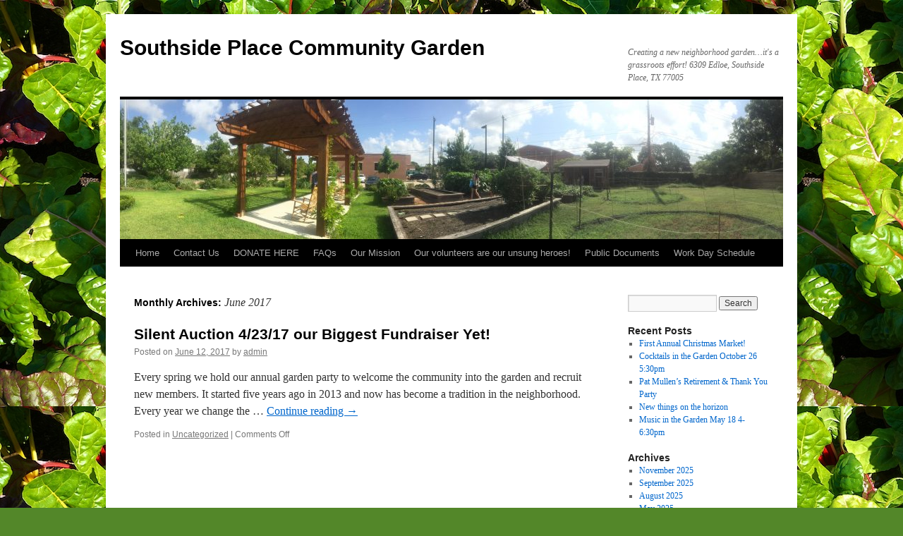

--- FILE ---
content_type: text/html; charset=UTF-8
request_url: https://southsideplacecommunitygarden.org/?m=201706
body_size: 33719
content:
<!DOCTYPE html>
<html lang="en-US">
<head>
<meta charset="UTF-8" />
<title>
June | 2017 | Southside Place Community Garden	</title>
<link rel="profile" href="https://gmpg.org/xfn/11" />
<link rel="stylesheet" type="text/css" media="all" href="https://southsideplacecommunitygarden.org/wp-content/themes/twentyten/style.css?ver=20251202" />
<link rel="pingback" href="https://southsideplacecommunitygarden.org/xmlrpc.php">
<meta name='robots' content='max-image-preview:large' />
<link rel="alternate" type="application/rss+xml" title="Southside Place Community Garden &raquo; Feed" href="https://southsideplacecommunitygarden.org/?feed=rss2" />
<style id='wp-img-auto-sizes-contain-inline-css' type='text/css'>
img:is([sizes=auto i],[sizes^="auto," i]){contain-intrinsic-size:3000px 1500px}
/*# sourceURL=wp-img-auto-sizes-contain-inline-css */
</style>
<style id='wp-emoji-styles-inline-css' type='text/css'>

	img.wp-smiley, img.emoji {
		display: inline !important;
		border: none !important;
		box-shadow: none !important;
		height: 1em !important;
		width: 1em !important;
		margin: 0 0.07em !important;
		vertical-align: -0.1em !important;
		background: none !important;
		padding: 0 !important;
	}
/*# sourceURL=wp-emoji-styles-inline-css */
</style>
<style id='wp-block-library-inline-css' type='text/css'>
:root{--wp-block-synced-color:#7a00df;--wp-block-synced-color--rgb:122,0,223;--wp-bound-block-color:var(--wp-block-synced-color);--wp-editor-canvas-background:#ddd;--wp-admin-theme-color:#007cba;--wp-admin-theme-color--rgb:0,124,186;--wp-admin-theme-color-darker-10:#006ba1;--wp-admin-theme-color-darker-10--rgb:0,107,160.5;--wp-admin-theme-color-darker-20:#005a87;--wp-admin-theme-color-darker-20--rgb:0,90,135;--wp-admin-border-width-focus:2px}@media (min-resolution:192dpi){:root{--wp-admin-border-width-focus:1.5px}}.wp-element-button{cursor:pointer}:root .has-very-light-gray-background-color{background-color:#eee}:root .has-very-dark-gray-background-color{background-color:#313131}:root .has-very-light-gray-color{color:#eee}:root .has-very-dark-gray-color{color:#313131}:root .has-vivid-green-cyan-to-vivid-cyan-blue-gradient-background{background:linear-gradient(135deg,#00d084,#0693e3)}:root .has-purple-crush-gradient-background{background:linear-gradient(135deg,#34e2e4,#4721fb 50%,#ab1dfe)}:root .has-hazy-dawn-gradient-background{background:linear-gradient(135deg,#faaca8,#dad0ec)}:root .has-subdued-olive-gradient-background{background:linear-gradient(135deg,#fafae1,#67a671)}:root .has-atomic-cream-gradient-background{background:linear-gradient(135deg,#fdd79a,#004a59)}:root .has-nightshade-gradient-background{background:linear-gradient(135deg,#330968,#31cdcf)}:root .has-midnight-gradient-background{background:linear-gradient(135deg,#020381,#2874fc)}:root{--wp--preset--font-size--normal:16px;--wp--preset--font-size--huge:42px}.has-regular-font-size{font-size:1em}.has-larger-font-size{font-size:2.625em}.has-normal-font-size{font-size:var(--wp--preset--font-size--normal)}.has-huge-font-size{font-size:var(--wp--preset--font-size--huge)}.has-text-align-center{text-align:center}.has-text-align-left{text-align:left}.has-text-align-right{text-align:right}.has-fit-text{white-space:nowrap!important}#end-resizable-editor-section{display:none}.aligncenter{clear:both}.items-justified-left{justify-content:flex-start}.items-justified-center{justify-content:center}.items-justified-right{justify-content:flex-end}.items-justified-space-between{justify-content:space-between}.screen-reader-text{border:0;clip-path:inset(50%);height:1px;margin:-1px;overflow:hidden;padding:0;position:absolute;width:1px;word-wrap:normal!important}.screen-reader-text:focus{background-color:#ddd;clip-path:none;color:#444;display:block;font-size:1em;height:auto;left:5px;line-height:normal;padding:15px 23px 14px;text-decoration:none;top:5px;width:auto;z-index:100000}html :where(.has-border-color){border-style:solid}html :where([style*=border-top-color]){border-top-style:solid}html :where([style*=border-right-color]){border-right-style:solid}html :where([style*=border-bottom-color]){border-bottom-style:solid}html :where([style*=border-left-color]){border-left-style:solid}html :where([style*=border-width]){border-style:solid}html :where([style*=border-top-width]){border-top-style:solid}html :where([style*=border-right-width]){border-right-style:solid}html :where([style*=border-bottom-width]){border-bottom-style:solid}html :where([style*=border-left-width]){border-left-style:solid}html :where(img[class*=wp-image-]){height:auto;max-width:100%}:where(figure){margin:0 0 1em}html :where(.is-position-sticky){--wp-admin--admin-bar--position-offset:var(--wp-admin--admin-bar--height,0px)}@media screen and (max-width:600px){html :where(.is-position-sticky){--wp-admin--admin-bar--position-offset:0px}}

/*# sourceURL=wp-block-library-inline-css */
</style><style id='global-styles-inline-css' type='text/css'>
:root{--wp--preset--aspect-ratio--square: 1;--wp--preset--aspect-ratio--4-3: 4/3;--wp--preset--aspect-ratio--3-4: 3/4;--wp--preset--aspect-ratio--3-2: 3/2;--wp--preset--aspect-ratio--2-3: 2/3;--wp--preset--aspect-ratio--16-9: 16/9;--wp--preset--aspect-ratio--9-16: 9/16;--wp--preset--color--black: #000;--wp--preset--color--cyan-bluish-gray: #abb8c3;--wp--preset--color--white: #fff;--wp--preset--color--pale-pink: #f78da7;--wp--preset--color--vivid-red: #cf2e2e;--wp--preset--color--luminous-vivid-orange: #ff6900;--wp--preset--color--luminous-vivid-amber: #fcb900;--wp--preset--color--light-green-cyan: #7bdcb5;--wp--preset--color--vivid-green-cyan: #00d084;--wp--preset--color--pale-cyan-blue: #8ed1fc;--wp--preset--color--vivid-cyan-blue: #0693e3;--wp--preset--color--vivid-purple: #9b51e0;--wp--preset--color--blue: #0066cc;--wp--preset--color--medium-gray: #666;--wp--preset--color--light-gray: #f1f1f1;--wp--preset--gradient--vivid-cyan-blue-to-vivid-purple: linear-gradient(135deg,rgb(6,147,227) 0%,rgb(155,81,224) 100%);--wp--preset--gradient--light-green-cyan-to-vivid-green-cyan: linear-gradient(135deg,rgb(122,220,180) 0%,rgb(0,208,130) 100%);--wp--preset--gradient--luminous-vivid-amber-to-luminous-vivid-orange: linear-gradient(135deg,rgb(252,185,0) 0%,rgb(255,105,0) 100%);--wp--preset--gradient--luminous-vivid-orange-to-vivid-red: linear-gradient(135deg,rgb(255,105,0) 0%,rgb(207,46,46) 100%);--wp--preset--gradient--very-light-gray-to-cyan-bluish-gray: linear-gradient(135deg,rgb(238,238,238) 0%,rgb(169,184,195) 100%);--wp--preset--gradient--cool-to-warm-spectrum: linear-gradient(135deg,rgb(74,234,220) 0%,rgb(151,120,209) 20%,rgb(207,42,186) 40%,rgb(238,44,130) 60%,rgb(251,105,98) 80%,rgb(254,248,76) 100%);--wp--preset--gradient--blush-light-purple: linear-gradient(135deg,rgb(255,206,236) 0%,rgb(152,150,240) 100%);--wp--preset--gradient--blush-bordeaux: linear-gradient(135deg,rgb(254,205,165) 0%,rgb(254,45,45) 50%,rgb(107,0,62) 100%);--wp--preset--gradient--luminous-dusk: linear-gradient(135deg,rgb(255,203,112) 0%,rgb(199,81,192) 50%,rgb(65,88,208) 100%);--wp--preset--gradient--pale-ocean: linear-gradient(135deg,rgb(255,245,203) 0%,rgb(182,227,212) 50%,rgb(51,167,181) 100%);--wp--preset--gradient--electric-grass: linear-gradient(135deg,rgb(202,248,128) 0%,rgb(113,206,126) 100%);--wp--preset--gradient--midnight: linear-gradient(135deg,rgb(2,3,129) 0%,rgb(40,116,252) 100%);--wp--preset--font-size--small: 13px;--wp--preset--font-size--medium: 20px;--wp--preset--font-size--large: 36px;--wp--preset--font-size--x-large: 42px;--wp--preset--spacing--20: 0.44rem;--wp--preset--spacing--30: 0.67rem;--wp--preset--spacing--40: 1rem;--wp--preset--spacing--50: 1.5rem;--wp--preset--spacing--60: 2.25rem;--wp--preset--spacing--70: 3.38rem;--wp--preset--spacing--80: 5.06rem;--wp--preset--shadow--natural: 6px 6px 9px rgba(0, 0, 0, 0.2);--wp--preset--shadow--deep: 12px 12px 50px rgba(0, 0, 0, 0.4);--wp--preset--shadow--sharp: 6px 6px 0px rgba(0, 0, 0, 0.2);--wp--preset--shadow--outlined: 6px 6px 0px -3px rgb(255, 255, 255), 6px 6px rgb(0, 0, 0);--wp--preset--shadow--crisp: 6px 6px 0px rgb(0, 0, 0);}:where(.is-layout-flex){gap: 0.5em;}:where(.is-layout-grid){gap: 0.5em;}body .is-layout-flex{display: flex;}.is-layout-flex{flex-wrap: wrap;align-items: center;}.is-layout-flex > :is(*, div){margin: 0;}body .is-layout-grid{display: grid;}.is-layout-grid > :is(*, div){margin: 0;}:where(.wp-block-columns.is-layout-flex){gap: 2em;}:where(.wp-block-columns.is-layout-grid){gap: 2em;}:where(.wp-block-post-template.is-layout-flex){gap: 1.25em;}:where(.wp-block-post-template.is-layout-grid){gap: 1.25em;}.has-black-color{color: var(--wp--preset--color--black) !important;}.has-cyan-bluish-gray-color{color: var(--wp--preset--color--cyan-bluish-gray) !important;}.has-white-color{color: var(--wp--preset--color--white) !important;}.has-pale-pink-color{color: var(--wp--preset--color--pale-pink) !important;}.has-vivid-red-color{color: var(--wp--preset--color--vivid-red) !important;}.has-luminous-vivid-orange-color{color: var(--wp--preset--color--luminous-vivid-orange) !important;}.has-luminous-vivid-amber-color{color: var(--wp--preset--color--luminous-vivid-amber) !important;}.has-light-green-cyan-color{color: var(--wp--preset--color--light-green-cyan) !important;}.has-vivid-green-cyan-color{color: var(--wp--preset--color--vivid-green-cyan) !important;}.has-pale-cyan-blue-color{color: var(--wp--preset--color--pale-cyan-blue) !important;}.has-vivid-cyan-blue-color{color: var(--wp--preset--color--vivid-cyan-blue) !important;}.has-vivid-purple-color{color: var(--wp--preset--color--vivid-purple) !important;}.has-black-background-color{background-color: var(--wp--preset--color--black) !important;}.has-cyan-bluish-gray-background-color{background-color: var(--wp--preset--color--cyan-bluish-gray) !important;}.has-white-background-color{background-color: var(--wp--preset--color--white) !important;}.has-pale-pink-background-color{background-color: var(--wp--preset--color--pale-pink) !important;}.has-vivid-red-background-color{background-color: var(--wp--preset--color--vivid-red) !important;}.has-luminous-vivid-orange-background-color{background-color: var(--wp--preset--color--luminous-vivid-orange) !important;}.has-luminous-vivid-amber-background-color{background-color: var(--wp--preset--color--luminous-vivid-amber) !important;}.has-light-green-cyan-background-color{background-color: var(--wp--preset--color--light-green-cyan) !important;}.has-vivid-green-cyan-background-color{background-color: var(--wp--preset--color--vivid-green-cyan) !important;}.has-pale-cyan-blue-background-color{background-color: var(--wp--preset--color--pale-cyan-blue) !important;}.has-vivid-cyan-blue-background-color{background-color: var(--wp--preset--color--vivid-cyan-blue) !important;}.has-vivid-purple-background-color{background-color: var(--wp--preset--color--vivid-purple) !important;}.has-black-border-color{border-color: var(--wp--preset--color--black) !important;}.has-cyan-bluish-gray-border-color{border-color: var(--wp--preset--color--cyan-bluish-gray) !important;}.has-white-border-color{border-color: var(--wp--preset--color--white) !important;}.has-pale-pink-border-color{border-color: var(--wp--preset--color--pale-pink) !important;}.has-vivid-red-border-color{border-color: var(--wp--preset--color--vivid-red) !important;}.has-luminous-vivid-orange-border-color{border-color: var(--wp--preset--color--luminous-vivid-orange) !important;}.has-luminous-vivid-amber-border-color{border-color: var(--wp--preset--color--luminous-vivid-amber) !important;}.has-light-green-cyan-border-color{border-color: var(--wp--preset--color--light-green-cyan) !important;}.has-vivid-green-cyan-border-color{border-color: var(--wp--preset--color--vivid-green-cyan) !important;}.has-pale-cyan-blue-border-color{border-color: var(--wp--preset--color--pale-cyan-blue) !important;}.has-vivid-cyan-blue-border-color{border-color: var(--wp--preset--color--vivid-cyan-blue) !important;}.has-vivid-purple-border-color{border-color: var(--wp--preset--color--vivid-purple) !important;}.has-vivid-cyan-blue-to-vivid-purple-gradient-background{background: var(--wp--preset--gradient--vivid-cyan-blue-to-vivid-purple) !important;}.has-light-green-cyan-to-vivid-green-cyan-gradient-background{background: var(--wp--preset--gradient--light-green-cyan-to-vivid-green-cyan) !important;}.has-luminous-vivid-amber-to-luminous-vivid-orange-gradient-background{background: var(--wp--preset--gradient--luminous-vivid-amber-to-luminous-vivid-orange) !important;}.has-luminous-vivid-orange-to-vivid-red-gradient-background{background: var(--wp--preset--gradient--luminous-vivid-orange-to-vivid-red) !important;}.has-very-light-gray-to-cyan-bluish-gray-gradient-background{background: var(--wp--preset--gradient--very-light-gray-to-cyan-bluish-gray) !important;}.has-cool-to-warm-spectrum-gradient-background{background: var(--wp--preset--gradient--cool-to-warm-spectrum) !important;}.has-blush-light-purple-gradient-background{background: var(--wp--preset--gradient--blush-light-purple) !important;}.has-blush-bordeaux-gradient-background{background: var(--wp--preset--gradient--blush-bordeaux) !important;}.has-luminous-dusk-gradient-background{background: var(--wp--preset--gradient--luminous-dusk) !important;}.has-pale-ocean-gradient-background{background: var(--wp--preset--gradient--pale-ocean) !important;}.has-electric-grass-gradient-background{background: var(--wp--preset--gradient--electric-grass) !important;}.has-midnight-gradient-background{background: var(--wp--preset--gradient--midnight) !important;}.has-small-font-size{font-size: var(--wp--preset--font-size--small) !important;}.has-medium-font-size{font-size: var(--wp--preset--font-size--medium) !important;}.has-large-font-size{font-size: var(--wp--preset--font-size--large) !important;}.has-x-large-font-size{font-size: var(--wp--preset--font-size--x-large) !important;}
/*# sourceURL=global-styles-inline-css */
</style>

<style id='classic-theme-styles-inline-css' type='text/css'>
/*! This file is auto-generated */
.wp-block-button__link{color:#fff;background-color:#32373c;border-radius:9999px;box-shadow:none;text-decoration:none;padding:calc(.667em + 2px) calc(1.333em + 2px);font-size:1.125em}.wp-block-file__button{background:#32373c;color:#fff;text-decoration:none}
/*# sourceURL=/wp-includes/css/classic-themes.min.css */
</style>
<link rel='stylesheet' id='cp_donations_stylesheet-css' href='https://southsideplacecommunitygarden.org/wp-content/plugins/custom-post-donations/styles/style.css?ver=6.9' type='text/css' media='all' />
<link rel='stylesheet' id='twentyten-block-style-css' href='https://southsideplacecommunitygarden.org/wp-content/themes/twentyten/blocks.css?ver=20250220' type='text/css' media='all' />
<script type="text/javascript" src="https://southsideplacecommunitygarden.org/wp-includes/js/jquery/jquery.min.js?ver=3.7.1" id="jquery-core-js"></script>
<script type="text/javascript" src="https://southsideplacecommunitygarden.org/wp-includes/js/jquery/jquery-migrate.min.js?ver=3.4.1" id="jquery-migrate-js"></script>
<script type="text/javascript" src="https://southsideplacecommunitygarden.org/wp-content/plugins/custom-post-donations/scripts/jquery.cpDonations.js?ver=6.9" id="cp-donations-js"></script>
<link rel="https://api.w.org/" href="https://southsideplacecommunitygarden.org/index.php?rest_route=/" /><link rel="EditURI" type="application/rsd+xml" title="RSD" href="https://southsideplacecommunitygarden.org/xmlrpc.php?rsd" />
<meta name="generator" content="WordPress 6.9" />
<style type="text/css" id="custom-background-css">
body.custom-background { background-color: #538729; background-image: url("https://southsideplacecommunitygarden.org/wp-content/uploads/DSC023171.jpg"); background-position: left top; background-size: auto; background-repeat: repeat; background-attachment: scroll; }
</style>
	</head>

<body data-rsssl=1 class="archive date custom-background wp-theme-twentyten">
<div id="wrapper" class="hfeed">
		<a href="#content" class="screen-reader-text skip-link">Skip to content</a>
	<div id="header">
		<div id="masthead">
			<div id="branding" role="banner">
									<div id="site-title">
						<span>
							<a href="https://southsideplacecommunitygarden.org/" rel="home" >Southside Place Community Garden</a>
						</span>
					</div>
										<div id="site-description">Creating a new neighborhood garden&#8230;it&#039;s a grassroots effort!  6309 Edloe, Southside Place, TX 77005</div>
					<img src="https://southsideplacecommunitygarden.org/wp-content/uploads/cropped-panorama-new.jpg" width="940" height="198" alt="Southside Place Community Garden" srcset="https://southsideplacecommunitygarden.org/wp-content/uploads/cropped-panorama-new.jpg 940w, https://southsideplacecommunitygarden.org/wp-content/uploads/cropped-panorama-new-300x63.jpg 300w, https://southsideplacecommunitygarden.org/wp-content/uploads/cropped-panorama-new-768x162.jpg 768w" sizes="(max-width: 940px) 100vw, 940px" decoding="async" fetchpriority="high" />			</div><!-- #branding -->

			<div id="access" role="navigation">
				<div class="menu"><ul>
<li ><a href="https://southsideplacecommunitygarden.org/">Home</a></li><li class="page_item page-item-9"><a href="https://southsideplacecommunitygarden.org/?page_id=9">Contact Us</a></li>
<li class="page_item page-item-105"><a href="https://southsideplacecommunitygarden.org/?page_id=105">DONATE HERE</a></li>
<li class="page_item page-item-778"><a href="https://southsideplacecommunitygarden.org/?page_id=778">FAQs</a></li>
<li class="page_item page-item-6"><a href="https://southsideplacecommunitygarden.org/?page_id=6">Our Mission</a></li>
<li class="page_item page-item-1005"><a href="https://southsideplacecommunitygarden.org/?page_id=1005">Our volunteers are our unsung heroes!</a></li>
<li class="page_item page-item-148"><a href="https://southsideplacecommunitygarden.org/?page_id=148">Public Documents</a></li>
<li class="page_item page-item-489"><a href="https://southsideplacecommunitygarden.org/?page_id=489">Work Day Schedule</a></li>
</ul></div>
			</div><!-- #access -->
		</div><!-- #masthead -->
	</div><!-- #header -->

	<div id="main">

		<div id="container">
			<div id="content" role="main">


			<h1 class="page-title">
			Monthly Archives: <span>June 2017</span>			</h1>





	
			<div id="post-962" class="post-962 post type-post status-publish format-standard hentry category-uncategorized">
			<h2 class="entry-title"><a href="https://southsideplacecommunitygarden.org/?p=962" rel="bookmark">Silent Auction 4/23/17 our Biggest Fundraiser Yet!</a></h2>

			<div class="entry-meta">
				<span class="meta-prep meta-prep-author">Posted on</span> <a href="https://southsideplacecommunitygarden.org/?p=962" title="8:59 pm" rel="bookmark"><span class="entry-date">June 12, 2017</span></a> <span class="meta-sep">by</span> <span class="author vcard"><a class="url fn n" href="https://southsideplacecommunitygarden.org/?author=1" title="View all posts by admin">admin</a></span>			</div><!-- .entry-meta -->

					<div class="entry-summary">
				<p>Every spring we hold our annual garden party to welcome the community into the garden and recruit new members. It started five years ago in 2013 and now has become a tradition in the neighborhood. Every year we change the &hellip; <a href="https://southsideplacecommunitygarden.org/?p=962">Continue reading <span class="meta-nav">&rarr;</span></a></p>
			</div><!-- .entry-summary -->
	
			<div class="entry-utility">
									<span class="cat-links">
						<span class="entry-utility-prep entry-utility-prep-cat-links">Posted in</span> <a href="https://southsideplacecommunitygarden.org/?cat=1" rel="category">Uncategorized</a>					</span>
					<span class="meta-sep">|</span>
				
				
				<span class="comments-link"><span>Comments Off<span class="screen-reader-text"> on Silent Auction 4/23/17 our Biggest Fundraiser Yet!</span></span></span>

							</div><!-- .entry-utility -->
		</div><!-- #post-962 -->

		
	


			</div><!-- #content -->
		</div><!-- #container -->


		<div id="primary" class="widget-area" role="complementary">
			<ul class="xoxo">

<li id="search-2" class="widget-container widget_search"><form role="search" method="get" id="searchform" class="searchform" action="https://southsideplacecommunitygarden.org/">
				<div>
					<label class="screen-reader-text" for="s">Search for:</label>
					<input type="text" value="" name="s" id="s" />
					<input type="submit" id="searchsubmit" value="Search" />
				</div>
			</form></li>
		<li id="recent-posts-2" class="widget-container widget_recent_entries">
		<h3 class="widget-title">Recent Posts</h3>
		<ul>
											<li>
					<a href="https://southsideplacecommunitygarden.org/?p=1624">First Annual Christmas Market!</a>
									</li>
											<li>
					<a href="https://southsideplacecommunitygarden.org/?p=1615">Cocktails in the Garden October 26 5:30pm</a>
									</li>
											<li>
					<a href="https://southsideplacecommunitygarden.org/?p=1603">Pat Mullen&#8217;s Retirement &amp; Thank You Party</a>
									</li>
											<li>
					<a href="https://southsideplacecommunitygarden.org/?p=1593">New things on the horizon</a>
									</li>
											<li>
					<a href="https://southsideplacecommunitygarden.org/?p=1588">Music in the Garden May 18 4-6:30pm</a>
									</li>
					</ul>

		</li><li id="archives-2" class="widget-container widget_archive"><h3 class="widget-title">Archives</h3>
			<ul>
					<li><a href='https://southsideplacecommunitygarden.org/?m=202511'>November 2025</a></li>
	<li><a href='https://southsideplacecommunitygarden.org/?m=202509'>September 2025</a></li>
	<li><a href='https://southsideplacecommunitygarden.org/?m=202508'>August 2025</a></li>
	<li><a href='https://southsideplacecommunitygarden.org/?m=202505'>May 2025</a></li>
	<li><a href='https://southsideplacecommunitygarden.org/?m=202412'>December 2024</a></li>
	<li><a href='https://southsideplacecommunitygarden.org/?m=202409'>September 2024</a></li>
	<li><a href='https://southsideplacecommunitygarden.org/?m=202408'>August 2024</a></li>
	<li><a href='https://southsideplacecommunitygarden.org/?m=202403'>March 2024</a></li>
	<li><a href='https://southsideplacecommunitygarden.org/?m=202401'>January 2024</a></li>
	<li><a href='https://southsideplacecommunitygarden.org/?m=202309'>September 2023</a></li>
	<li><a href='https://southsideplacecommunitygarden.org/?m=202307'>July 2023</a></li>
	<li><a href='https://southsideplacecommunitygarden.org/?m=202305'>May 2023</a></li>
	<li><a href='https://southsideplacecommunitygarden.org/?m=202304'>April 2023</a></li>
	<li><a href='https://southsideplacecommunitygarden.org/?m=202303'>March 2023</a></li>
	<li><a href='https://southsideplacecommunitygarden.org/?m=202302'>February 2023</a></li>
	<li><a href='https://southsideplacecommunitygarden.org/?m=202110'>October 2021</a></li>
	<li><a href='https://southsideplacecommunitygarden.org/?m=202104'>April 2021</a></li>
	<li><a href='https://southsideplacecommunitygarden.org/?m=202102'>February 2021</a></li>
	<li><a href='https://southsideplacecommunitygarden.org/?m=202101'>January 2021</a></li>
	<li><a href='https://southsideplacecommunitygarden.org/?m=202011'>November 2020</a></li>
	<li><a href='https://southsideplacecommunitygarden.org/?m=202009'>September 2020</a></li>
	<li><a href='https://southsideplacecommunitygarden.org/?m=202001'>January 2020</a></li>
	<li><a href='https://southsideplacecommunitygarden.org/?m=201904'>April 2019</a></li>
	<li><a href='https://southsideplacecommunitygarden.org/?m=201903'>March 2019</a></li>
	<li><a href='https://southsideplacecommunitygarden.org/?m=201902'>February 2019</a></li>
	<li><a href='https://southsideplacecommunitygarden.org/?m=201811'>November 2018</a></li>
	<li><a href='https://southsideplacecommunitygarden.org/?m=201809'>September 2018</a></li>
	<li><a href='https://southsideplacecommunitygarden.org/?m=201805'>May 2018</a></li>
	<li><a href='https://southsideplacecommunitygarden.org/?m=201804'>April 2018</a></li>
	<li><a href='https://southsideplacecommunitygarden.org/?m=201803'>March 2018</a></li>
	<li><a href='https://southsideplacecommunitygarden.org/?m=201801'>January 2018</a></li>
	<li><a href='https://southsideplacecommunitygarden.org/?m=201707'>July 2017</a></li>
	<li><a href='https://southsideplacecommunitygarden.org/?m=201706'>June 2017</a></li>
	<li><a href='https://southsideplacecommunitygarden.org/?m=201702'>February 2017</a></li>
	<li><a href='https://southsideplacecommunitygarden.org/?m=201612'>December 2016</a></li>
	<li><a href='https://southsideplacecommunitygarden.org/?m=201610'>October 2016</a></li>
	<li><a href='https://southsideplacecommunitygarden.org/?m=201608'>August 2016</a></li>
	<li><a href='https://southsideplacecommunitygarden.org/?m=201606'>June 2016</a></li>
	<li><a href='https://southsideplacecommunitygarden.org/?m=201605'>May 2016</a></li>
	<li><a href='https://southsideplacecommunitygarden.org/?m=201604'>April 2016</a></li>
	<li><a href='https://southsideplacecommunitygarden.org/?m=201603'>March 2016</a></li>
	<li><a href='https://southsideplacecommunitygarden.org/?m=201601'>January 2016</a></li>
	<li><a href='https://southsideplacecommunitygarden.org/?m=201511'>November 2015</a></li>
	<li><a href='https://southsideplacecommunitygarden.org/?m=201509'>September 2015</a></li>
	<li><a href='https://southsideplacecommunitygarden.org/?m=201508'>August 2015</a></li>
	<li><a href='https://southsideplacecommunitygarden.org/?m=201505'>May 2015</a></li>
	<li><a href='https://southsideplacecommunitygarden.org/?m=201504'>April 2015</a></li>
	<li><a href='https://southsideplacecommunitygarden.org/?m=201503'>March 2015</a></li>
	<li><a href='https://southsideplacecommunitygarden.org/?m=201502'>February 2015</a></li>
	<li><a href='https://southsideplacecommunitygarden.org/?m=201410'>October 2014</a></li>
	<li><a href='https://southsideplacecommunitygarden.org/?m=201409'>September 2014</a></li>
	<li><a href='https://southsideplacecommunitygarden.org/?m=201408'>August 2014</a></li>
	<li><a href='https://southsideplacecommunitygarden.org/?m=201407'>July 2014</a></li>
	<li><a href='https://southsideplacecommunitygarden.org/?m=201406'>June 2014</a></li>
	<li><a href='https://southsideplacecommunitygarden.org/?m=201405'>May 2014</a></li>
	<li><a href='https://southsideplacecommunitygarden.org/?m=201404'>April 2014</a></li>
	<li><a href='https://southsideplacecommunitygarden.org/?m=201403'>March 2014</a></li>
	<li><a href='https://southsideplacecommunitygarden.org/?m=201402'>February 2014</a></li>
	<li><a href='https://southsideplacecommunitygarden.org/?m=201401'>January 2014</a></li>
	<li><a href='https://southsideplacecommunitygarden.org/?m=201311'>November 2013</a></li>
	<li><a href='https://southsideplacecommunitygarden.org/?m=201310'>October 2013</a></li>
	<li><a href='https://southsideplacecommunitygarden.org/?m=201308'>August 2013</a></li>
	<li><a href='https://southsideplacecommunitygarden.org/?m=201307'>July 2013</a></li>
	<li><a href='https://southsideplacecommunitygarden.org/?m=201306'>June 2013</a></li>
	<li><a href='https://southsideplacecommunitygarden.org/?m=201305'>May 2013</a></li>
	<li><a href='https://southsideplacecommunitygarden.org/?m=201303'>March 2013</a></li>
	<li><a href='https://southsideplacecommunitygarden.org/?m=201302'>February 2013</a></li>
			</ul>

			</li><li id="categories-2" class="widget-container widget_categories"><h3 class="widget-title">Categories</h3>
			<ul>
					<li class="cat-item cat-item-1"><a href="https://southsideplacecommunitygarden.org/?cat=1">Uncategorized</a>
</li>
			</ul>

			</li><li id="meta-2" class="widget-container widget_meta"><h3 class="widget-title">Meta</h3>
		<ul>
						<li><a href="https://southsideplacecommunitygarden.org/wp-login.php">Log in</a></li>
			<li><a href="https://southsideplacecommunitygarden.org/?feed=rss2">Entries feed</a></li>
			<li><a href="https://southsideplacecommunitygarden.org/?feed=comments-rss2">Comments feed</a></li>

			<li><a href="https://wordpress.org/">WordPress.org</a></li>
		</ul>

		</li>			</ul>
		</div><!-- #primary .widget-area -->

	</div><!-- #main -->

	<div id="footer" role="contentinfo">
		<div id="colophon">



			<div id="footer-widget-area" role="complementary">


				<div id="second" class="widget-area">
					<ul class="xoxo">
						<li id="cp_donation_widget-3" class="widget-container widget_cp_donation_widget"><h3 class="widget-title">Donation</h3><div><form class='cpDonation' action='https://www.paypal.com/cgi-bin/webscr' method='post'><input type='hidden' class='cmd' name='cmd' value='_donations'><p class='donate_amount'><label class='cp-donation' for='amount'>Your Donation Amount:</label><input type='text' class='cp-donation amount' name='amount' value='$300' /></p>
<p>Your total amount is : <span class='total_amt'>$300</span> <small>(Currency: USD)</small></p><input type='hidden' name='cp_quantity' class='cp_quantity' value='0' /><input type='hidden' name='item_name' class='item_name' value='Tax deductible donation'><input type='hidden' name='business' value='jbabcocktx@gmail.com'><input type='hidden' name='no_note' value='1'><input type='hidden' name='no_shipping' value='0'><input type='hidden' name='rm' value='1'><input type='hidden' name='currency_code' value='USD'><input type='hidden' name='bn' value='PP-DonationsBF:btn_donateCC_LG.gif:NonHosted'><p class='submit'><input type='image' src='https://www.paypalobjects.com/en_US/i/btn/btn_donateCC_LG.gif' style='width: 147px;' border='0' name='submit' class='paypalSubmit' alt='' onclick='return false;'><img alt='' border='0' src='https://www.paypal.com/en_US/i/scr/pixel.gif' width='1' height='1'></p></form></div></li>					</ul>
				</div><!-- #second .widget-area -->



			</div><!-- #footer-widget-area -->

			<div id="site-info">
				<a href="https://southsideplacecommunitygarden.org/" rel="home">
					Southside Place Community Garden				</a>
							</div><!-- #site-info -->

			<div id="site-generator">
								<a href="https://wordpress.org/" class="imprint" title="Semantic Personal Publishing Platform">
					Proudly powered by WordPress.				</a>
			</div><!-- #site-generator -->

		</div><!-- #colophon -->
	</div><!-- #footer -->

</div><!-- #wrapper -->

<script id="wp-emoji-settings" type="application/json">
{"baseUrl":"https://s.w.org/images/core/emoji/17.0.2/72x72/","ext":".png","svgUrl":"https://s.w.org/images/core/emoji/17.0.2/svg/","svgExt":".svg","source":{"concatemoji":"https://southsideplacecommunitygarden.org/wp-includes/js/wp-emoji-release.min.js?ver=6.9"}}
</script>
<script type="module">
/* <![CDATA[ */
/*! This file is auto-generated */
const a=JSON.parse(document.getElementById("wp-emoji-settings").textContent),o=(window._wpemojiSettings=a,"wpEmojiSettingsSupports"),s=["flag","emoji"];function i(e){try{var t={supportTests:e,timestamp:(new Date).valueOf()};sessionStorage.setItem(o,JSON.stringify(t))}catch(e){}}function c(e,t,n){e.clearRect(0,0,e.canvas.width,e.canvas.height),e.fillText(t,0,0);t=new Uint32Array(e.getImageData(0,0,e.canvas.width,e.canvas.height).data);e.clearRect(0,0,e.canvas.width,e.canvas.height),e.fillText(n,0,0);const a=new Uint32Array(e.getImageData(0,0,e.canvas.width,e.canvas.height).data);return t.every((e,t)=>e===a[t])}function p(e,t){e.clearRect(0,0,e.canvas.width,e.canvas.height),e.fillText(t,0,0);var n=e.getImageData(16,16,1,1);for(let e=0;e<n.data.length;e++)if(0!==n.data[e])return!1;return!0}function u(e,t,n,a){switch(t){case"flag":return n(e,"\ud83c\udff3\ufe0f\u200d\u26a7\ufe0f","\ud83c\udff3\ufe0f\u200b\u26a7\ufe0f")?!1:!n(e,"\ud83c\udde8\ud83c\uddf6","\ud83c\udde8\u200b\ud83c\uddf6")&&!n(e,"\ud83c\udff4\udb40\udc67\udb40\udc62\udb40\udc65\udb40\udc6e\udb40\udc67\udb40\udc7f","\ud83c\udff4\u200b\udb40\udc67\u200b\udb40\udc62\u200b\udb40\udc65\u200b\udb40\udc6e\u200b\udb40\udc67\u200b\udb40\udc7f");case"emoji":return!a(e,"\ud83e\u1fac8")}return!1}function f(e,t,n,a){let r;const o=(r="undefined"!=typeof WorkerGlobalScope&&self instanceof WorkerGlobalScope?new OffscreenCanvas(300,150):document.createElement("canvas")).getContext("2d",{willReadFrequently:!0}),s=(o.textBaseline="top",o.font="600 32px Arial",{});return e.forEach(e=>{s[e]=t(o,e,n,a)}),s}function r(e){var t=document.createElement("script");t.src=e,t.defer=!0,document.head.appendChild(t)}a.supports={everything:!0,everythingExceptFlag:!0},new Promise(t=>{let n=function(){try{var e=JSON.parse(sessionStorage.getItem(o));if("object"==typeof e&&"number"==typeof e.timestamp&&(new Date).valueOf()<e.timestamp+604800&&"object"==typeof e.supportTests)return e.supportTests}catch(e){}return null}();if(!n){if("undefined"!=typeof Worker&&"undefined"!=typeof OffscreenCanvas&&"undefined"!=typeof URL&&URL.createObjectURL&&"undefined"!=typeof Blob)try{var e="postMessage("+f.toString()+"("+[JSON.stringify(s),u.toString(),c.toString(),p.toString()].join(",")+"));",a=new Blob([e],{type:"text/javascript"});const r=new Worker(URL.createObjectURL(a),{name:"wpTestEmojiSupports"});return void(r.onmessage=e=>{i(n=e.data),r.terminate(),t(n)})}catch(e){}i(n=f(s,u,c,p))}t(n)}).then(e=>{for(const n in e)a.supports[n]=e[n],a.supports.everything=a.supports.everything&&a.supports[n],"flag"!==n&&(a.supports.everythingExceptFlag=a.supports.everythingExceptFlag&&a.supports[n]);var t;a.supports.everythingExceptFlag=a.supports.everythingExceptFlag&&!a.supports.flag,a.supports.everything||((t=a.source||{}).concatemoji?r(t.concatemoji):t.wpemoji&&t.twemoji&&(r(t.twemoji),r(t.wpemoji)))});
//# sourceURL=https://southsideplacecommunitygarden.org/wp-includes/js/wp-emoji-loader.min.js
/* ]]> */
</script>
</body>
</html>
